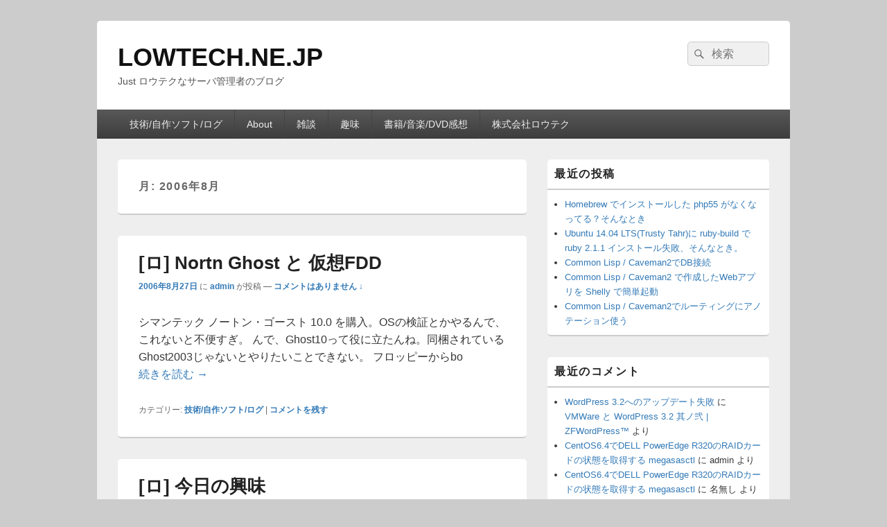

--- FILE ---
content_type: text/html; charset=UTF-8
request_url: http://yosiwo.lowtech.ne.jp/2006/08/
body_size: 7496
content:
<!DOCTYPE html>
<!--[if IE 6]>
<html id="ie6" lang="ja">
<![endif]-->
<!--[if IE 7]>
<html id="ie7" lang="ja">
<![endif]-->
<!--[if IE 8]>
<html id="ie8" lang="ja">
<![endif]-->
<!--[if !(IE 6) | !(IE 7) | !(IE 8)  ]><!-->
<html lang="ja">
<!--<![endif]-->
<head>
<meta charset="UTF-8" />
<meta name="viewport" content="width=device-width, initial-scale=1">
<link rel="profile" href="http://gmpg.org/xfn/11" />
<link rel="pingback" href="http://yosiwo.lowtech.ne.jp/xmlrpc.php" />
<title>2006年8月 &#8211; LOWTECH.NE.JP</title>
<meta name='robots' content='max-image-preview:large' />
<link rel='dns-prefetch' href='//s.w.org' />
<link rel="alternate" type="application/rss+xml" title="LOWTECH.NE.JP &raquo; フィード" href="http://yosiwo.lowtech.ne.jp/feed/" />
<link rel="alternate" type="application/rss+xml" title="LOWTECH.NE.JP &raquo; コメントフィード" href="http://yosiwo.lowtech.ne.jp/comments/feed/" />
<script type="text/javascript">
window._wpemojiSettings = {"baseUrl":"https:\/\/s.w.org\/images\/core\/emoji\/13.0.1\/72x72\/","ext":".png","svgUrl":"https:\/\/s.w.org\/images\/core\/emoji\/13.0.1\/svg\/","svgExt":".svg","source":{"concatemoji":"http:\/\/yosiwo.lowtech.ne.jp\/wp-includes\/js\/wp-emoji-release.min.js?ver=5.7.5"}};
!function(e,a,t){var n,r,o,i=a.createElement("canvas"),p=i.getContext&&i.getContext("2d");function s(e,t){var a=String.fromCharCode;p.clearRect(0,0,i.width,i.height),p.fillText(a.apply(this,e),0,0);e=i.toDataURL();return p.clearRect(0,0,i.width,i.height),p.fillText(a.apply(this,t),0,0),e===i.toDataURL()}function c(e){var t=a.createElement("script");t.src=e,t.defer=t.type="text/javascript",a.getElementsByTagName("head")[0].appendChild(t)}for(o=Array("flag","emoji"),t.supports={everything:!0,everythingExceptFlag:!0},r=0;r<o.length;r++)t.supports[o[r]]=function(e){if(!p||!p.fillText)return!1;switch(p.textBaseline="top",p.font="600 32px Arial",e){case"flag":return s([127987,65039,8205,9895,65039],[127987,65039,8203,9895,65039])?!1:!s([55356,56826,55356,56819],[55356,56826,8203,55356,56819])&&!s([55356,57332,56128,56423,56128,56418,56128,56421,56128,56430,56128,56423,56128,56447],[55356,57332,8203,56128,56423,8203,56128,56418,8203,56128,56421,8203,56128,56430,8203,56128,56423,8203,56128,56447]);case"emoji":return!s([55357,56424,8205,55356,57212],[55357,56424,8203,55356,57212])}return!1}(o[r]),t.supports.everything=t.supports.everything&&t.supports[o[r]],"flag"!==o[r]&&(t.supports.everythingExceptFlag=t.supports.everythingExceptFlag&&t.supports[o[r]]);t.supports.everythingExceptFlag=t.supports.everythingExceptFlag&&!t.supports.flag,t.DOMReady=!1,t.readyCallback=function(){t.DOMReady=!0},t.supports.everything||(n=function(){t.readyCallback()},a.addEventListener?(a.addEventListener("DOMContentLoaded",n,!1),e.addEventListener("load",n,!1)):(e.attachEvent("onload",n),a.attachEvent("onreadystatechange",function(){"complete"===a.readyState&&t.readyCallback()})),(n=t.source||{}).concatemoji?c(n.concatemoji):n.wpemoji&&n.twemoji&&(c(n.twemoji),c(n.wpemoji)))}(window,document,window._wpemojiSettings);
</script>
<style type="text/css">
img.wp-smiley,
img.emoji {
display: inline !important;
border: none !important;
box-shadow: none !important;
height: 1em !important;
width: 1em !important;
margin: 0 .07em !important;
vertical-align: -0.1em !important;
background: none !important;
padding: 0 !important;
}
</style>
<!-- <link rel='stylesheet' id='wp-block-library-css'  href='http://yosiwo.lowtech.ne.jp/wp-includes/css/dist/block-library/style.min.css?ver=5.7.5' type='text/css' media='all' /> -->
<!-- <link rel='stylesheet' id='wp-block-library-theme-css'  href='http://yosiwo.lowtech.ne.jp/wp-includes/css/dist/block-library/theme.min.css?ver=5.7.5' type='text/css' media='all' /> -->
<!-- <link rel='stylesheet' id='wp-postratings-css'  href='http://yosiwo.lowtech.ne.jp/wp-content/plugins/wp-postratings/css/postratings-css.css?ver=1.89' type='text/css' media='all' /> -->
<!-- <link rel='stylesheet' id='genericons-css'  href='http://yosiwo.lowtech.ne.jp/wp-content/themes/catch-box/genericons/genericons.css?ver=3.4.1' type='text/css' media='all' /> -->
<!-- <link rel='stylesheet' id='catchbox-style-css'  href='http://yosiwo.lowtech.ne.jp/wp-content/themes/catch-box/style.css?ver=20210525-132753' type='text/css' media='all' /> -->
<!-- <link rel='stylesheet' id='catchbox-block-style-css'  href='http://yosiwo.lowtech.ne.jp/wp-content/themes/catch-box/css/blocks.css?ver=1.0' type='text/css' media='all' /> -->
<link rel="stylesheet" type="text/css" href="//yosiwo.lowtech.ne.jp/wp-content/cache/wpfc-minified/2f9vsp2f/675pz.css" media="all"/>
<script src='//yosiwo.lowtech.ne.jp/wp-content/cache/wpfc-minified/2e1byw61/675pz.js' type="text/javascript"></script>
<!-- <script type='text/javascript' src='http://yosiwo.lowtech.ne.jp/wp-includes/js/jquery/jquery.min.js?ver=3.5.1' id='jquery-core-js'></script> -->
<!-- <script type='text/javascript' src='http://yosiwo.lowtech.ne.jp/wp-includes/js/jquery/jquery-migrate.min.js?ver=3.3.2' id='jquery-migrate-js'></script> -->
<script type='text/javascript' id='catchbox-menu-js-extra'>
/* <![CDATA[ */
var screenReaderText = {"expand":"\u30b5\u30d6\u30e1\u30cb\u30e5\u30fc\u3092\u5c55\u958b","collapse":"\u30b5\u30d6\u30e1\u30cb\u30e5\u30fc\u3092\u9589\u3058\u308b"};
/* ]]> */
</script>
<script src='//yosiwo.lowtech.ne.jp/wp-content/cache/wpfc-minified/fquulbeh/675pz.js' type="text/javascript"></script>
<!-- <script type='text/javascript' src='http://yosiwo.lowtech.ne.jp/wp-content/themes/catch-box/js/menu.min.js?ver=2.1.1.1' id='catchbox-menu-js'></script> -->
<!-- <script type='text/javascript' src='http://yosiwo.lowtech.ne.jp/wp-content/themes/catch-box/js/html5.min.js?ver=3.7.3' id='catchbox-html5-js'></script> -->
<link rel="https://api.w.org/" href="http://yosiwo.lowtech.ne.jp/wp-json/" /><link rel="EditURI" type="application/rsd+xml" title="RSD" href="http://yosiwo.lowtech.ne.jp/xmlrpc.php?rsd" />
<link rel="wlwmanifest" type="application/wlwmanifest+xml" href="http://yosiwo.lowtech.ne.jp/wp-includes/wlwmanifest.xml" /> 
<meta name="generator" content="WordPress 5.7.5" />
<link rel="alternate" media="handheld" type="text/html" href="http://yosiwo.lowtech.ne.jp/2006/08/" />
<style type="text/css">.recentcomments a{display:inline !important;padding:0 !important;margin:0 !important;}</style>
<!-- BEGIN: WP Social Bookmarking Light HEAD -->
<style type="text/css">
.wp_social_bookmarking_light{
border: 0 !important;
padding: 0 !important;
margin: 0 !important;
}
.wp_social_bookmarking_light div{
float: left !important;
border: 0 !important;
padding: 0 !important;
margin: 0 5px 0px 0 !important;
height: 23px !important;
text-indent: 0 !important;
}
.wp_social_bookmarking_light img{
border: 0 !important;
padding: 0;
margin: 0;
vertical-align: top !important;
}
.wp_social_bookmarking_light_clear{
clear: both !important;
}
.wsbl_twitter{
width: 100px;
}
</style>
<!-- END: WP Social Bookmarking Light HEAD -->
</head>
<body class="archive date wp-embed-responsive single-author right-sidebar one-menu header-image-top">
<div id="page" class="hfeed site">
<a href="#main" class="skip-link screen-reader-text">コンテンツへスキップ</a>
<header id="branding" role="banner">
<div id="header-content" class="clearfix">
<div class="logo-wrap clearfix">	<div id="hgroup" class="site-details">
<p id="site-title"><a href="http://yosiwo.lowtech.ne.jp/" rel="home">LOWTECH.NE.JP</a></p>
<p id="site-description">Just  ロウテクなサーバ管理者のブログ</p>
</div><!-- #hgroup -->
</div><!-- .logo-wrap -->	<form role="search" method="get" class="searchform" action="http://yosiwo.lowtech.ne.jp/">
<label>
<span class="screen-reader-text">検索:</span>
<input type="search" class="search-field" placeholder="検索" value="" name="s" title="検索:" />
</label>
<button type="submit" class="search-submit"><span class="screen-reader-text">検索</span></button>
</form>
</div><!-- #header-content -->
<div class="menu-access-wrap mobile-header-menu clearfix">
<div id="mobile-header-left-menu" class="mobile-menu-anchor primary-menu">
<a href="#mobile-header-left-nav" id="menu-toggle-primary" class="genericon genericon-menu">
<span class="mobile-menu-text">メニュー</span>
</a>
</div><!-- #mobile-header-left-menu -->
<div id="site-header-menu-primary" class="site-header-menu">
<nav id="access" class="main-navigation menu-focus" role="navigation" aria-label="メインメニュー">
<h3 class="screen-reader-text">メインメニュー</h3>
<div class="menu-header-container"><ul class="menu"><li id="menu-item-1389" class="menu-item menu-item-type-taxonomy menu-item-object-category menu-item-1389"><a href="http://yosiwo.lowtech.ne.jp/category/%e6%8a%80%e8%a1%93%e8%87%aa%e4%bd%9c%e3%82%bd%e3%83%95%e3%83%88%e3%83%ad%e3%82%b0/">技術/自作ソフト/ログ</a></li>
<li id="menu-item-1392" class="menu-item menu-item-type-taxonomy menu-item-object-category menu-item-1392"><a href="http://yosiwo.lowtech.ne.jp/category/about/">About</a></li>
<li id="menu-item-1388" class="menu-item menu-item-type-taxonomy menu-item-object-category menu-item-1388"><a href="http://yosiwo.lowtech.ne.jp/category/%e9%9b%91%e8%ab%87/">雑談</a></li>
<li id="menu-item-1390" class="menu-item menu-item-type-taxonomy menu-item-object-category menu-item-1390"><a href="http://yosiwo.lowtech.ne.jp/category/%e8%b6%a3%e5%91%b3/">趣味</a></li>
<li id="menu-item-1391" class="menu-item menu-item-type-taxonomy menu-item-object-category menu-item-1391"><a href="http://yosiwo.lowtech.ne.jp/category/%e6%9b%b8%e7%b1%8d%e9%9f%b3%e6%a5%bddvd%e6%84%9f%e6%83%b3/">書籍/音楽/DVD感想</a></li>
<li id="menu-item-1393" class="menu-item menu-item-type-taxonomy menu-item-object-category menu-item-1393"><a href="http://yosiwo.lowtech.ne.jp/category/%e6%a0%aa%e5%bc%8f%e4%bc%9a%e7%a4%be%e3%83%ad%e3%82%a6%e3%83%86%e3%82%af/">株式会社ロウテク</a></li>
</ul></div>            </nav><!-- #access -->
</div><!-- .site-header-menu -->
</div><!-- .menu-access-wrap -->
</header><!-- #branding -->
<div id="main" class="clearfix">
<div id="primary" class="content-area">
<div id="content" role="main">
<header class="page-header">
<h1 class="page-title">月: <span>2006年8月</span></h1>				</header>
<article id="post-954" class="post-954 post type-post status-publish format-standard hentry category-6">
<header class="entry-header">
<h2 class="entry-title"><a href="http://yosiwo.lowtech.ne.jp/2006/08/27/%e3%83%ad-nortn-ghost-%e3%81%a8-%e4%bb%ae%e6%83%b3fdd/" title="[ロ] Nortn Ghost と 仮想FDD へのパーマリンク" rel="bookmark">[ロ] Nortn Ghost と 仮想FDD</a></h2>
<div class="entry-meta">
<a href="http://yosiwo.lowtech.ne.jp/2006/08/27/%e3%83%ad-nortn-ghost-%e3%81%a8-%e4%bb%ae%e6%83%b3fdd/" title="8:06 PM" rel="bookmark"><time class="entry-date updated" datetime="2006-08-27T20:06:31+09:00" pubdate>2006年8月27日</time></a> <span class="sep">に</span> <span class="by-author"><span class="author vcard"><a class="url fn n" href="http://yosiwo.lowtech.ne.jp/author/admin/" title="admin のすべての投稿を表示" rel="author">admin</a></span> <span class="sep">が投稿</span></span>                                        	<span class="sep sep-comment"> &mdash; </span>
<span class="comments-link">
<a href="http://yosiwo.lowtech.ne.jp/2006/08/27/%e3%83%ad-nortn-ghost-%e3%81%a8-%e4%bb%ae%e6%83%b3fdd/#respond">コメントはありません &darr;</a>                        </span>
</div><!-- .entry-meta -->
</header><!-- .entry-header -->
<div class="entry-summary">
<p>シマンテック ノートン・ゴースト 10.0 を購入。OSの検証とかやるんで、これないと不便すぎ。 んで、Ghost10って役に立たんね。同梱されているGhost2003じゃないとやりたいことできない。 フロッピーからbo <a class="more-link" href="http://yosiwo.lowtech.ne.jp/2006/08/27/%e3%83%ad-nortn-ghost-%e3%81%a8-%e4%bb%ae%e6%83%b3fdd/">続きを読む <span class="screen-reader-text">  [ロ] Nortn Ghost と 仮想FDD</span><span class="meta-nav">&rarr;</span></a></p>
</div><!-- .entry-summary -->
<footer class="entry-meta">
<span class="cat-links">
<span class="entry-utility-prep entry-utility-prep-cat-links">カテゴリー:</span> <a href="http://yosiwo.lowtech.ne.jp/category/%e6%8a%80%e8%a1%93%e8%87%aa%e4%bd%9c%e3%82%bd%e3%83%95%e3%83%88%e3%83%ad%e3%82%b0/" rel="category tag">技術/自作ソフト/ログ</a>			</span>
<span class="sep"> | </span>
<span class="comments-link"><a href="http://yosiwo.lowtech.ne.jp/2006/08/27/%e3%83%ad-nortn-ghost-%e3%81%a8-%e4%bb%ae%e6%83%b3fdd/#respond"><span class="leave-reply">コメントを残す</span></a></span>
</footer><!-- #entry-meta -->
</article><!-- #post-954 -->
<article id="post-953" class="post-953 post type-post status-publish format-standard hentry category-6">
<header class="entry-header">
<h2 class="entry-title"><a href="http://yosiwo.lowtech.ne.jp/2006/08/27/%e3%83%ad-%e4%bb%8a%e6%97%a5%e3%81%ae%e8%88%88%e5%91%b3/" title="[ロ] 今日の興味 へのパーマリンク" rel="bookmark">[ロ] 今日の興味</a></h2>
<div class="entry-meta">
<a href="http://yosiwo.lowtech.ne.jp/2006/08/27/%e3%83%ad-%e4%bb%8a%e6%97%a5%e3%81%ae%e8%88%88%e5%91%b3/" title="2:01 AM" rel="bookmark"><time class="entry-date updated" datetime="2006-08-27T02:01:34+09:00" pubdate>2006年8月27日</time></a> <span class="sep">に</span> <span class="by-author"><span class="author vcard"><a class="url fn n" href="http://yosiwo.lowtech.ne.jp/author/admin/" title="admin のすべての投稿を表示" rel="author">admin</a></span> <span class="sep">が投稿</span></span>                                        	<span class="sep sep-comment"> &mdash; </span>
<span class="comments-link">
<a href="http://yosiwo.lowtech.ne.jp/2006/08/27/%e3%83%ad-%e4%bb%8a%e6%97%a5%e3%81%ae%e8%88%88%e5%91%b3/#respond">コメントはありません &darr;</a>                        </span>
</div><!-- .entry-meta -->
</header><!-- .entry-header -->
<div class="entry-summary">
<p>○Plesk 8 ○Acronis True Image でも、Norton Ghostかっちゃった♪ ○あなたの武器庫にrootkit hunterはあるか？ ○Rootkit Hunter ○chkrootkit</p>
</div><!-- .entry-summary -->
<footer class="entry-meta">
<span class="cat-links">
<span class="entry-utility-prep entry-utility-prep-cat-links">カテゴリー:</span> <a href="http://yosiwo.lowtech.ne.jp/category/%e6%8a%80%e8%a1%93%e8%87%aa%e4%bd%9c%e3%82%bd%e3%83%95%e3%83%88%e3%83%ad%e3%82%b0/" rel="category tag">技術/自作ソフト/ログ</a>			</span>
<span class="sep"> | </span>
<span class="comments-link"><a href="http://yosiwo.lowtech.ne.jp/2006/08/27/%e3%83%ad-%e4%bb%8a%e6%97%a5%e3%81%ae%e8%88%88%e5%91%b3/#respond"><span class="leave-reply">コメントを残す</span></a></span>
</footer><!-- #entry-meta -->
</article><!-- #post-953 -->
</div><!-- #content -->
</div><!-- #primary -->
<aside id="secondary" class="sidebar widget-area" role="complementary">
<h2 class="screen-reader-text">メインサイドバーウィジェットエリア</h2>
</section>
<section id="recent-posts-3" class="widget widget_recent_entries">
<h2 class="widget-title">最近の投稿</h2>
<ul>
<li>
<a href="http://yosiwo.lowtech.ne.jp/2014/05/11/homebrew-%e3%81%a7%e3%82%a4%e3%83%b3%e3%82%b9%e3%83%88%e3%83%bc%e3%83%ab%e3%81%97%e3%81%9f-php55-%e3%81%8c%e3%81%aa%e3%81%8f%e3%81%aa%e3%81%a3%e3%81%a6%e3%82%8b%ef%bc%9f%e3%81%9d%e3%82%93%e3%81%aa/">Homebrew でインストールした php55 がなくなってる？そんなとき</a>
</li>
<li>
<a href="http://yosiwo.lowtech.ne.jp/2014/03/29/ubuntu-14-04-ltstrusty-tahr%e3%81%ab-ruby-build-%e3%81%a7-ruby-2-1-1-%e3%82%a4%e3%83%b3%e3%82%b9%e3%83%88%e3%83%bc%e3%83%ab%e5%a4%b1%e6%95%97%e3%80%81%e3%81%9d%e3%82%93%e3%81%aa%e3%81%a8%e3%81%8d/">Ubuntu 14.04 LTS(Trusty Tahr)に ruby-build で ruby 2.1.1 インストール失敗、そんなとき。</a>
</li>
<li>
<a href="http://yosiwo.lowtech.ne.jp/2014/03/23/common-lisp-caveman2%e3%81%a7db%e6%8e%a5%e7%b6%9a/">Common Lisp / Caveman2でDB接続</a>
</li>
<li>
<a href="http://yosiwo.lowtech.ne.jp/2014/03/22/common-lisp-caveman2-%e3%81%a7%e4%bd%9c%e6%88%90%e3%81%97%e3%81%9fweb%e3%82%a2%e3%83%97%e3%83%aa%e3%82%92-shelly-%e3%81%a7%e7%b0%a1%e5%8d%98%e8%b5%b7%e5%8b%95/">Common Lisp / Caveman2 で作成したWebアプリを Shelly で簡単起動</a>
</li>
<li>
<a href="http://yosiwo.lowtech.ne.jp/2014/03/22/caveman2%e3%81%a7%e3%83%ab%e3%83%bc%e3%83%86%e3%82%a3%e3%83%b3%e3%82%b0%e3%81%ab%e3%82%a2%e3%83%8e%e3%83%86%e3%83%bc%e3%82%b7%e3%83%a7%e3%83%b3%e4%bd%bf%e3%81%86/">Common Lisp / Caveman2でルーティングにアノテーション使う</a>
</li>
</ul>
</section><section id="recent-comments-3" class="widget widget_recent_comments"><h2 class="widget-title">最近のコメント</h2><ul id="recentcomments"><li class="recentcomments"><a href="http://yosiwo.lowtech.ne.jp/2011/07/05/wordpress-3-2%e3%81%b8%e3%81%ae%e3%82%a2%e3%83%83%e3%83%97%e3%83%87%e3%83%bc%e3%83%88%e5%a4%b1%e6%95%97/comment-page-1/#comment-88987">WordPress 3.2へのアップデート失敗</a> に <span class="comment-author-link"><a onclick="javascript:pageTracker._trackPageview('/outgoing/zfw.press/computing/610/');"  href='https://zfw.press/computing/610/' rel='external nofollow ugc' class='url'>VMWare と WordPress 3.2 其ノ弐 | ZFWordPress™</a></span> より</li><li class="recentcomments"><a href="http://yosiwo.lowtech.ne.jp/2013/06/06/centos6-4%e3%81%a7dell-poweredge-r320%e3%81%aeraid%e3%82%ab%e3%83%bc%e3%83%89%e3%81%ae%e7%8a%b6%e6%85%8b%e3%82%92%e5%8f%96%e5%be%97%e3%81%99%e3%82%8b-megasasctl/comment-page-1/#comment-68983">CentOS6.4でDELL PowerEdge R320のRAIDカードの状態を取得する megasasctl</a> に <span class="comment-author-link">admin</span> より</li><li class="recentcomments"><a href="http://yosiwo.lowtech.ne.jp/2013/06/06/centos6-4%e3%81%a7dell-poweredge-r320%e3%81%aeraid%e3%82%ab%e3%83%bc%e3%83%89%e3%81%ae%e7%8a%b6%e6%85%8b%e3%82%92%e5%8f%96%e5%be%97%e3%81%99%e3%82%8b-megasasctl/comment-page-1/#comment-68978">CentOS6.4でDELL PowerEdge R320のRAIDカードの状態を取得する megasasctl</a> に <span class="comment-author-link">名無し</span> より</li><li class="recentcomments"><a href="http://yosiwo.lowtech.ne.jp/2014/03/22/caveman2%e3%81%a7%e3%83%ab%e3%83%bc%e3%83%86%e3%82%a3%e3%83%b3%e3%82%b0%e3%81%ab%e3%82%a2%e3%83%8e%e3%83%86%e3%83%bc%e3%82%b7%e3%83%a7%e3%83%b3%e4%bd%bf%e3%81%86/comment-page-1/#comment-59418">Common Lisp / Caveman2でルーティングにアノテーション使う</a> に <span class="comment-author-link">Pugachev</span> より</li><li class="recentcomments"><a href="http://yosiwo.lowtech.ne.jp/2012/06/13/%e3%83%ad-centos5-%e3%81%a7-dell-r300%e3%81%aeraid%e3%82%ab%e3%83%bc%e3%83%89%e3%81%ae%e7%8a%b6%e6%85%8b%e3%82%92%e5%8f%96%e5%be%97%e3%81%99%e3%82%8b-mpt-status/comment-page-1/#comment-9391">[ロ] CentOS5 で DELL R300のRAIDカードの状態を取得する mpt-status</a> に <span class="comment-author-link"><a href='http://yosiwo.lowtech.ne.jp/?p=1443' rel='external nofollow ugc' class='url'>[ロ] CentOS6.4 で DELL R300のRAIDカードの状態を取得する mpt-status | LOWTECH.NE.JP</a></span> より</li></ul></section><section id="archives-3" class="widget widget_archive"><h2 class="widget-title">アーカイブ</h2>
<ul>
<li><a href='http://yosiwo.lowtech.ne.jp/2014/05/'>2014年5月</a></li>
<li><a href='http://yosiwo.lowtech.ne.jp/2014/03/'>2014年3月</a></li>
<li><a href='http://yosiwo.lowtech.ne.jp/2013/12/'>2013年12月</a></li>
<li><a href='http://yosiwo.lowtech.ne.jp/2013/11/'>2013年11月</a></li>
<li><a href='http://yosiwo.lowtech.ne.jp/2013/07/'>2013年7月</a></li>
<li><a href='http://yosiwo.lowtech.ne.jp/2013/06/'>2013年6月</a></li>
<li><a href='http://yosiwo.lowtech.ne.jp/2013/04/'>2013年4月</a></li>
<li><a href='http://yosiwo.lowtech.ne.jp/2012/11/'>2012年11月</a></li>
<li><a href='http://yosiwo.lowtech.ne.jp/2012/06/'>2012年6月</a></li>
<li><a href='http://yosiwo.lowtech.ne.jp/2012/05/'>2012年5月</a></li>
<li><a href='http://yosiwo.lowtech.ne.jp/2012/04/'>2012年4月</a></li>
<li><a href='http://yosiwo.lowtech.ne.jp/2012/02/'>2012年2月</a></li>
<li><a href='http://yosiwo.lowtech.ne.jp/2011/07/'>2011年7月</a></li>
<li><a href='http://yosiwo.lowtech.ne.jp/2011/06/'>2011年6月</a></li>
<li><a href='http://yosiwo.lowtech.ne.jp/2011/05/'>2011年5月</a></li>
<li><a href='http://yosiwo.lowtech.ne.jp/2011/01/'>2011年1月</a></li>
<li><a href='http://yosiwo.lowtech.ne.jp/2010/11/'>2010年11月</a></li>
<li><a href='http://yosiwo.lowtech.ne.jp/2010/09/'>2010年9月</a></li>
<li><a href='http://yosiwo.lowtech.ne.jp/2009/12/'>2009年12月</a></li>
<li><a href='http://yosiwo.lowtech.ne.jp/2009/11/'>2009年11月</a></li>
<li><a href='http://yosiwo.lowtech.ne.jp/2009/08/'>2009年8月</a></li>
<li><a href='http://yosiwo.lowtech.ne.jp/2009/04/'>2009年4月</a></li>
<li><a href='http://yosiwo.lowtech.ne.jp/2009/02/'>2009年2月</a></li>
<li><a href='http://yosiwo.lowtech.ne.jp/2009/01/'>2009年1月</a></li>
<li><a href='http://yosiwo.lowtech.ne.jp/2008/11/'>2008年11月</a></li>
<li><a href='http://yosiwo.lowtech.ne.jp/2008/10/'>2008年10月</a></li>
<li><a href='http://yosiwo.lowtech.ne.jp/2008/09/'>2008年9月</a></li>
<li><a href='http://yosiwo.lowtech.ne.jp/2008/08/'>2008年8月</a></li>
<li><a href='http://yosiwo.lowtech.ne.jp/2008/07/'>2008年7月</a></li>
<li><a href='http://yosiwo.lowtech.ne.jp/2008/06/'>2008年6月</a></li>
<li><a href='http://yosiwo.lowtech.ne.jp/2008/05/'>2008年5月</a></li>
<li><a href='http://yosiwo.lowtech.ne.jp/2008/04/'>2008年4月</a></li>
<li><a href='http://yosiwo.lowtech.ne.jp/2008/02/'>2008年2月</a></li>
<li><a href='http://yosiwo.lowtech.ne.jp/2008/01/'>2008年1月</a></li>
<li><a href='http://yosiwo.lowtech.ne.jp/2007/12/'>2007年12月</a></li>
<li><a href='http://yosiwo.lowtech.ne.jp/2007/11/'>2007年11月</a></li>
<li><a href='http://yosiwo.lowtech.ne.jp/2007/10/'>2007年10月</a></li>
<li><a href='http://yosiwo.lowtech.ne.jp/2007/09/'>2007年9月</a></li>
<li><a href='http://yosiwo.lowtech.ne.jp/2007/08/'>2007年8月</a></li>
<li><a href='http://yosiwo.lowtech.ne.jp/2007/07/'>2007年7月</a></li>
<li><a href='http://yosiwo.lowtech.ne.jp/2007/06/'>2007年6月</a></li>
<li><a href='http://yosiwo.lowtech.ne.jp/2007/05/'>2007年5月</a></li>
<li><a href='http://yosiwo.lowtech.ne.jp/2007/04/'>2007年4月</a></li>
<li><a href='http://yosiwo.lowtech.ne.jp/2007/03/'>2007年3月</a></li>
<li><a href='http://yosiwo.lowtech.ne.jp/2007/02/'>2007年2月</a></li>
<li><a href='http://yosiwo.lowtech.ne.jp/2007/01/'>2007年1月</a></li>
<li><a href='http://yosiwo.lowtech.ne.jp/2006/12/'>2006年12月</a></li>
<li><a href='http://yosiwo.lowtech.ne.jp/2006/10/'>2006年10月</a></li>
<li><a href='http://yosiwo.lowtech.ne.jp/2006/09/'>2006年9月</a></li>
<li><a href='http://yosiwo.lowtech.ne.jp/2006/08/' aria-current="page">2006年8月</a></li>
<li><a href='http://yosiwo.lowtech.ne.jp/2006/07/'>2006年7月</a></li>
<li><a href='http://yosiwo.lowtech.ne.jp/2006/06/'>2006年6月</a></li>
<li><a href='http://yosiwo.lowtech.ne.jp/2006/05/'>2006年5月</a></li>
<li><a href='http://yosiwo.lowtech.ne.jp/2006/04/'>2006年4月</a></li>
<li><a href='http://yosiwo.lowtech.ne.jp/2006/03/'>2006年3月</a></li>
<li><a href='http://yosiwo.lowtech.ne.jp/2006/02/'>2006年2月</a></li>
<li><a href='http://yosiwo.lowtech.ne.jp/2006/01/'>2006年1月</a></li>
<li><a href='http://yosiwo.lowtech.ne.jp/2005/12/'>2005年12月</a></li>
<li><a href='http://yosiwo.lowtech.ne.jp/2005/11/'>2005年11月</a></li>
<li><a href='http://yosiwo.lowtech.ne.jp/2005/10/'>2005年10月</a></li>
<li><a href='http://yosiwo.lowtech.ne.jp/2005/09/'>2005年9月</a></li>
<li><a href='http://yosiwo.lowtech.ne.jp/2005/08/'>2005年8月</a></li>
<li><a href='http://yosiwo.lowtech.ne.jp/2005/07/'>2005年7月</a></li>
<li><a href='http://yosiwo.lowtech.ne.jp/2005/06/'>2005年6月</a></li>
<li><a href='http://yosiwo.lowtech.ne.jp/2005/05/'>2005年5月</a></li>
<li><a href='http://yosiwo.lowtech.ne.jp/2005/04/'>2005年4月</a></li>
<li><a href='http://yosiwo.lowtech.ne.jp/2005/03/'>2005年3月</a></li>
<li><a href='http://yosiwo.lowtech.ne.jp/2005/02/'>2005年2月</a></li>
<li><a href='http://yosiwo.lowtech.ne.jp/2005/01/'>2005年1月</a></li>
<li><a href='http://yosiwo.lowtech.ne.jp/2004/12/'>2004年12月</a></li>
<li><a href='http://yosiwo.lowtech.ne.jp/2004/11/'>2004年11月</a></li>
<li><a href='http://yosiwo.lowtech.ne.jp/2004/10/'>2004年10月</a></li>
<li><a href='http://yosiwo.lowtech.ne.jp/2004/09/'>2004年9月</a></li>
<li><a href='http://yosiwo.lowtech.ne.jp/2004/08/'>2004年8月</a></li>
<li><a href='http://yosiwo.lowtech.ne.jp/2004/07/'>2004年7月</a></li>
<li><a href='http://yosiwo.lowtech.ne.jp/2004/06/'>2004年6月</a></li>
<li><a href='http://yosiwo.lowtech.ne.jp/2004/05/'>2004年5月</a></li>
<li><a href='http://yosiwo.lowtech.ne.jp/2004/04/'>2004年4月</a></li>
<li><a href='http://yosiwo.lowtech.ne.jp/2004/03/'>2004年3月</a></li>
<li><a href='http://yosiwo.lowtech.ne.jp/2004/02/'>2004年2月</a></li>
</ul>
</section>		</aside><!-- #secondary .widget-area -->

</div><!-- #main -->
<footer id="colophon" role="contentinfo">
<div id="supplementary" class="one">
<div id="first" class="widget-area" role="complementary">
<aside id="text-3" class="widget widget_text">			<div class="textwidget"><a title="Web Statistics" href="http://getclicky.com/66441540"><img alt="Web Statistics" src="//static.getclicky.com/media/links/badge.gif" border="0" /></a> 
<script src="//static.getclicky.com/js" type="text/javascript"></script> 
<script type="text/javascript">try{ clicky.init(66441540); }catch(e){}</script> 
<noscript><p><img alt="Clicky" width="1" height="1" src="//in.getclicky.com/66441540ns.gif" /></p></noscript> 
</div>
</aside>	</div><!-- #first .widget-area -->
</div><!-- #supplementary -->
<div id="site-generator" class="clearfix">
<nav class="social-profile" role="navigation" aria-label="フッターソーシャルリンクメニュー">
<ul>
</ul>
</nav><!-- .social-profile --><div class="copyright">著作権表示 &copy; 2022年 <a href="http://yosiwo.lowtech.ne.jp/" title="LOWTECH.NE.JP" ><span>LOWTECH.NE.JP</span></a>. All Rights Reserved. </div><div class="powered"><span class="theme-name">Theme: Catch Box by </span><span class="theme-author"><a href="https://catchthemes.com/" title="Catch Themes">Catch Themes</a></span></div>
</div> <!-- #site-generator -->
</footer><!-- #colophon -->
</div><!-- #page -->
<a href="#branding" id="scrollup"><span class="screen-reader-text">上にスクロール</span></a>
<!-- tracker added by Ultimate Google Analytics plugin v1.6.0: http://www.oratransplant.nl/uga -->
<script type="text/javascript">
var gaJsHost = (("https:" == document.location.protocol) ? "https://ssl." : "http://www.");
document.write(unescape("%3Cscript src='" + gaJsHost + "google-analytics.com/ga.js' type='text/javascript'%3E%3C/script%3E"));
</script>
<script type="text/javascript">
var pageTracker = _gat._getTracker("UA-2232702-1");
pageTracker._initData();
pageTracker._trackPageview();
</script>
<!-- AdSense Manager v4.0.3 (0.698 seconds.) -->
<!-- BEGIN: WP Social Bookmarking Light FOOTER -->
<script src="https://apis.google.com/js/platform.js" async defer>
{lang: "en-US"}
</script>
<!-- END: WP Social Bookmarking Light FOOTER -->
<script type='text/javascript' id='wp-postratings-js-extra'>
/* <![CDATA[ */
var ratingsL10n = {"plugin_url":"http:\/\/yosiwo.lowtech.ne.jp\/wp-content\/plugins\/wp-postratings","ajax_url":"http:\/\/yosiwo.lowtech.ne.jp\/wp-admin\/admin-ajax.php","text_wait":"1\u9805\u76ee\u306b\u3064\u304d\uff11\u5ea6\u3060\u3051\u6295\u7968\u3067\u304d\u307e\u3059\u3002","image":"stars","image_ext":"gif","max":"5","show_loading":"1","show_fading":"1","custom":"0"};
var ratings_mouseover_image=new Image();ratings_mouseover_image.src="http://yosiwo.lowtech.ne.jp/wp-content/plugins/wp-postratings/images/stars/rating_over.gif";;
/* ]]> */
</script>
<script type='text/javascript' src='http://yosiwo.lowtech.ne.jp/wp-content/plugins/wp-postratings/js/postratings-js.js?ver=1.89' id='wp-postratings-js'></script>
<script type='text/javascript' src='http://yosiwo.lowtech.ne.jp/wp-content/themes/catch-box/js/skip-link-focus-fix.js?ver=20151112' id='catchbox-skip-link-focus-fix-js'></script>
<script type='text/javascript' src='http://yosiwo.lowtech.ne.jp/wp-content/themes/catch-box/js/catchbox-scrollup.min.js?ver=20072014' id='catchbox-scrollup-js'></script>
<script type='text/javascript' src='http://yosiwo.lowtech.ne.jp/wp-includes/js/wp-embed.min.js?ver=5.7.5' id='wp-embed-js'></script>
</body>
</html><!-- WP Fastest Cache file was created in 0.37307381629944 seconds, on 28-01-22 17:46:59 -->